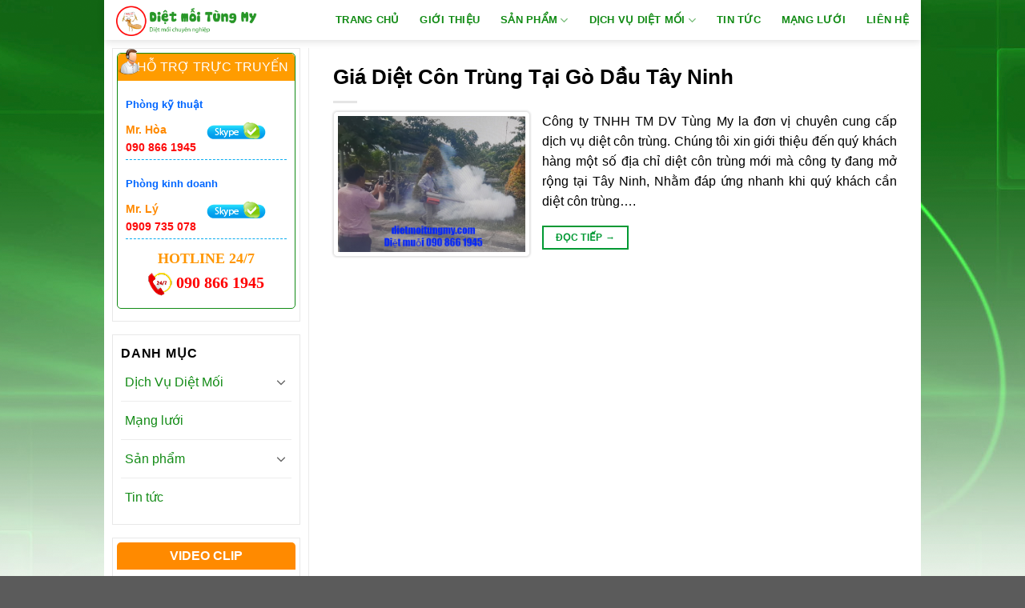

--- FILE ---
content_type: text/html; charset=UTF-8
request_url: https://dietmoitungmy.net/tag/dich-vu-diet-con-trung-tai-go-dau/
body_size: 15208
content:
<!DOCTYPE html>
<html lang="vi" class="loading-site no-js">
<head>
	<meta charset="UTF-8" />
	<link rel="profile" href="http://gmpg.org/xfn/11" />
	<link rel="pingback" href="https://dietmoitungmy.net/xmlrpc.php" />

	<script>(function(html){html.className = html.className.replace(/\bno-js\b/,'js')})(document.documentElement);</script>
<meta name='robots' content='index, follow, max-image-preview:large, max-snippet:-1, max-video-preview:-1' />
<meta name="viewport" content="width=device-width, initial-scale=1" />
	<!-- This site is optimized with the Yoast SEO plugin v21.5 - https://yoast.com/wordpress/plugins/seo/ -->
	<title>dich vu diet con trung tai go dau - Diệt Mối Tùng My</title>
	<link rel="canonical" href="https://dietmoitungmy.net/tag/dich-vu-diet-con-trung-tai-go-dau/" />
	<meta property="og:locale" content="vi_VN" />
	<meta property="og:type" content="article" />
	<meta property="og:title" content="dich vu diet con trung tai go dau - Diệt Mối Tùng My" />
	<meta property="og:url" content="https://dietmoitungmy.net/tag/dich-vu-diet-con-trung-tai-go-dau/" />
	<meta property="og:site_name" content="Diệt Mối Tùng My" />
	<meta name="twitter:card" content="summary_large_image" />
	<script type="application/ld+json" class="yoast-schema-graph">{"@context":"https://schema.org","@graph":[{"@type":"CollectionPage","@id":"https://dietmoitungmy.net/tag/dich-vu-diet-con-trung-tai-go-dau/","url":"https://dietmoitungmy.net/tag/dich-vu-diet-con-trung-tai-go-dau/","name":"dich vu diet con trung tai go dau - Diệt Mối Tùng My","isPartOf":{"@id":"https://dietmoitungmy.net/#website"},"primaryImageOfPage":{"@id":"https://dietmoitungmy.net/tag/dich-vu-diet-con-trung-tai-go-dau/#primaryimage"},"image":{"@id":"https://dietmoitungmy.net/tag/dich-vu-diet-con-trung-tai-go-dau/#primaryimage"},"thumbnailUrl":"https://dietmoitungmy.net/wp-content/uploads/2017/11/M-uoi.jpg","breadcrumb":{"@id":"https://dietmoitungmy.net/tag/dich-vu-diet-con-trung-tai-go-dau/#breadcrumb"},"inLanguage":"vi"},{"@type":"ImageObject","inLanguage":"vi","@id":"https://dietmoitungmy.net/tag/dich-vu-diet-con-trung-tai-go-dau/#primaryimage","url":"https://dietmoitungmy.net/wp-content/uploads/2017/11/M-uoi.jpg","contentUrl":"https://dietmoitungmy.net/wp-content/uploads/2017/11/M-uoi.jpg","width":550,"height":400,"caption":"diệt côn trùng"},{"@type":"BreadcrumbList","@id":"https://dietmoitungmy.net/tag/dich-vu-diet-con-trung-tai-go-dau/#breadcrumb","itemListElement":[{"@type":"ListItem","position":1,"name":"Home","item":"https://dietmoitungmy.net/"},{"@type":"ListItem","position":2,"name":"dich vu diet con trung tai go dau"}]},{"@type":"WebSite","@id":"https://dietmoitungmy.net/#website","url":"https://dietmoitungmy.net/","name":"Diệt Mối Tùng My","description":"Diệt Mới Chuyên Nghiệp","potentialAction":[{"@type":"SearchAction","target":{"@type":"EntryPoint","urlTemplate":"https://dietmoitungmy.net/?s={search_term_string}"},"query-input":"required name=search_term_string"}],"inLanguage":"vi"}]}</script>
	<!-- / Yoast SEO plugin. -->


<link rel='prefetch' href='https://dietmoitungmy.net/wp-content/themes/flatsome/assets/js/flatsome.js?ver=039f9485eef603e7c53a' />
<link rel='prefetch' href='https://dietmoitungmy.net/wp-content/themes/flatsome/assets/js/chunk.slider.js?ver=3.18.1' />
<link rel='prefetch' href='https://dietmoitungmy.net/wp-content/themes/flatsome/assets/js/chunk.popups.js?ver=3.18.1' />
<link rel='prefetch' href='https://dietmoitungmy.net/wp-content/themes/flatsome/assets/js/chunk.tooltips.js?ver=3.18.1' />
<link rel="alternate" type="application/rss+xml" title="Dòng thông tin Diệt Mối Tùng My &raquo;" href="https://dietmoitungmy.net/feed/" />
<link rel="alternate" type="application/rss+xml" title="Dòng phản hồi Diệt Mối Tùng My &raquo;" href="https://dietmoitungmy.net/comments/feed/" />
<link rel="alternate" type="application/rss+xml" title="Dòng thông tin cho Thẻ Diệt Mối Tùng My &raquo; dich vu diet con trung tai go dau" href="https://dietmoitungmy.net/tag/dich-vu-diet-con-trung-tai-go-dau/feed/" />
<script type="text/javascript">
/* <![CDATA[ */
window._wpemojiSettings = {"baseUrl":"https:\/\/s.w.org\/images\/core\/emoji\/14.0.0\/72x72\/","ext":".png","svgUrl":"https:\/\/s.w.org\/images\/core\/emoji\/14.0.0\/svg\/","svgExt":".svg","source":{"concatemoji":"https:\/\/dietmoitungmy.net\/wp-includes\/js\/wp-emoji-release.min.js?ver=6.4.1"}};
/*! This file is auto-generated */
!function(i,n){var o,s,e;function c(e){try{var t={supportTests:e,timestamp:(new Date).valueOf()};sessionStorage.setItem(o,JSON.stringify(t))}catch(e){}}function p(e,t,n){e.clearRect(0,0,e.canvas.width,e.canvas.height),e.fillText(t,0,0);var t=new Uint32Array(e.getImageData(0,0,e.canvas.width,e.canvas.height).data),r=(e.clearRect(0,0,e.canvas.width,e.canvas.height),e.fillText(n,0,0),new Uint32Array(e.getImageData(0,0,e.canvas.width,e.canvas.height).data));return t.every(function(e,t){return e===r[t]})}function u(e,t,n){switch(t){case"flag":return n(e,"\ud83c\udff3\ufe0f\u200d\u26a7\ufe0f","\ud83c\udff3\ufe0f\u200b\u26a7\ufe0f")?!1:!n(e,"\ud83c\uddfa\ud83c\uddf3","\ud83c\uddfa\u200b\ud83c\uddf3")&&!n(e,"\ud83c\udff4\udb40\udc67\udb40\udc62\udb40\udc65\udb40\udc6e\udb40\udc67\udb40\udc7f","\ud83c\udff4\u200b\udb40\udc67\u200b\udb40\udc62\u200b\udb40\udc65\u200b\udb40\udc6e\u200b\udb40\udc67\u200b\udb40\udc7f");case"emoji":return!n(e,"\ud83e\udef1\ud83c\udffb\u200d\ud83e\udef2\ud83c\udfff","\ud83e\udef1\ud83c\udffb\u200b\ud83e\udef2\ud83c\udfff")}return!1}function f(e,t,n){var r="undefined"!=typeof WorkerGlobalScope&&self instanceof WorkerGlobalScope?new OffscreenCanvas(300,150):i.createElement("canvas"),a=r.getContext("2d",{willReadFrequently:!0}),o=(a.textBaseline="top",a.font="600 32px Arial",{});return e.forEach(function(e){o[e]=t(a,e,n)}),o}function t(e){var t=i.createElement("script");t.src=e,t.defer=!0,i.head.appendChild(t)}"undefined"!=typeof Promise&&(o="wpEmojiSettingsSupports",s=["flag","emoji"],n.supports={everything:!0,everythingExceptFlag:!0},e=new Promise(function(e){i.addEventListener("DOMContentLoaded",e,{once:!0})}),new Promise(function(t){var n=function(){try{var e=JSON.parse(sessionStorage.getItem(o));if("object"==typeof e&&"number"==typeof e.timestamp&&(new Date).valueOf()<e.timestamp+604800&&"object"==typeof e.supportTests)return e.supportTests}catch(e){}return null}();if(!n){if("undefined"!=typeof Worker&&"undefined"!=typeof OffscreenCanvas&&"undefined"!=typeof URL&&URL.createObjectURL&&"undefined"!=typeof Blob)try{var e="postMessage("+f.toString()+"("+[JSON.stringify(s),u.toString(),p.toString()].join(",")+"));",r=new Blob([e],{type:"text/javascript"}),a=new Worker(URL.createObjectURL(r),{name:"wpTestEmojiSupports"});return void(a.onmessage=function(e){c(n=e.data),a.terminate(),t(n)})}catch(e){}c(n=f(s,u,p))}t(n)}).then(function(e){for(var t in e)n.supports[t]=e[t],n.supports.everything=n.supports.everything&&n.supports[t],"flag"!==t&&(n.supports.everythingExceptFlag=n.supports.everythingExceptFlag&&n.supports[t]);n.supports.everythingExceptFlag=n.supports.everythingExceptFlag&&!n.supports.flag,n.DOMReady=!1,n.readyCallback=function(){n.DOMReady=!0}}).then(function(){return e}).then(function(){var e;n.supports.everything||(n.readyCallback(),(e=n.source||{}).concatemoji?t(e.concatemoji):e.wpemoji&&e.twemoji&&(t(e.twemoji),t(e.wpemoji)))}))}((window,document),window._wpemojiSettings);
/* ]]> */
</script>
<style id='wp-emoji-styles-inline-css' type='text/css'>

	img.wp-smiley, img.emoji {
		display: inline !important;
		border: none !important;
		box-shadow: none !important;
		height: 1em !important;
		width: 1em !important;
		margin: 0 0.07em !important;
		vertical-align: -0.1em !important;
		background: none !important;
		padding: 0 !important;
	}
</style>
<style id='wp-block-library-inline-css' type='text/css'>
:root{--wp-admin-theme-color:#007cba;--wp-admin-theme-color--rgb:0,124,186;--wp-admin-theme-color-darker-10:#006ba1;--wp-admin-theme-color-darker-10--rgb:0,107,161;--wp-admin-theme-color-darker-20:#005a87;--wp-admin-theme-color-darker-20--rgb:0,90,135;--wp-admin-border-width-focus:2px;--wp-block-synced-color:#7a00df;--wp-block-synced-color--rgb:122,0,223}@media (min-resolution:192dpi){:root{--wp-admin-border-width-focus:1.5px}}.wp-element-button{cursor:pointer}:root{--wp--preset--font-size--normal:16px;--wp--preset--font-size--huge:42px}:root .has-very-light-gray-background-color{background-color:#eee}:root .has-very-dark-gray-background-color{background-color:#313131}:root .has-very-light-gray-color{color:#eee}:root .has-very-dark-gray-color{color:#313131}:root .has-vivid-green-cyan-to-vivid-cyan-blue-gradient-background{background:linear-gradient(135deg,#00d084,#0693e3)}:root .has-purple-crush-gradient-background{background:linear-gradient(135deg,#34e2e4,#4721fb 50%,#ab1dfe)}:root .has-hazy-dawn-gradient-background{background:linear-gradient(135deg,#faaca8,#dad0ec)}:root .has-subdued-olive-gradient-background{background:linear-gradient(135deg,#fafae1,#67a671)}:root .has-atomic-cream-gradient-background{background:linear-gradient(135deg,#fdd79a,#004a59)}:root .has-nightshade-gradient-background{background:linear-gradient(135deg,#330968,#31cdcf)}:root .has-midnight-gradient-background{background:linear-gradient(135deg,#020381,#2874fc)}.has-regular-font-size{font-size:1em}.has-larger-font-size{font-size:2.625em}.has-normal-font-size{font-size:var(--wp--preset--font-size--normal)}.has-huge-font-size{font-size:var(--wp--preset--font-size--huge)}.has-text-align-center{text-align:center}.has-text-align-left{text-align:left}.has-text-align-right{text-align:right}#end-resizable-editor-section{display:none}.aligncenter{clear:both}.items-justified-left{justify-content:flex-start}.items-justified-center{justify-content:center}.items-justified-right{justify-content:flex-end}.items-justified-space-between{justify-content:space-between}.screen-reader-text{clip:rect(1px,1px,1px,1px);word-wrap:normal!important;border:0;-webkit-clip-path:inset(50%);clip-path:inset(50%);height:1px;margin:-1px;overflow:hidden;padding:0;position:absolute;width:1px}.screen-reader-text:focus{clip:auto!important;background-color:#ddd;-webkit-clip-path:none;clip-path:none;color:#444;display:block;font-size:1em;height:auto;left:5px;line-height:normal;padding:15px 23px 14px;text-decoration:none;top:5px;width:auto;z-index:100000}html :where(.has-border-color){border-style:solid}html :where([style*=border-top-color]){border-top-style:solid}html :where([style*=border-right-color]){border-right-style:solid}html :where([style*=border-bottom-color]){border-bottom-style:solid}html :where([style*=border-left-color]){border-left-style:solid}html :where([style*=border-width]){border-style:solid}html :where([style*=border-top-width]){border-top-style:solid}html :where([style*=border-right-width]){border-right-style:solid}html :where([style*=border-bottom-width]){border-bottom-style:solid}html :where([style*=border-left-width]){border-left-style:solid}html :where(img[class*=wp-image-]){height:auto;max-width:100%}:where(figure){margin:0 0 1em}html :where(.is-position-sticky){--wp-admin--admin-bar--position-offset:var(--wp-admin--admin-bar--height,0px)}@media screen and (max-width:600px){html :where(.is-position-sticky){--wp-admin--admin-bar--position-offset:0px}}
</style>
<link rel='stylesheet' id='contact-form-7-css' href='https://dietmoitungmy.net/wp-content/plugins/contact-form-7/includes/css/styles.css?ver=5.8.3' type='text/css' media='all' />
<link rel='stylesheet' id='flatsome-main-css' href='https://dietmoitungmy.net/wp-content/themes/flatsome/assets/css/flatsome.css?ver=3.18.1' type='text/css' media='all' />
<style id='flatsome-main-inline-css' type='text/css'>
@font-face {
				font-family: "fl-icons";
				font-display: block;
				src: url(https://dietmoitungmy.net/wp-content/themes/flatsome/assets/css/icons/fl-icons.eot?v=3.18.1);
				src:
					url(https://dietmoitungmy.net/wp-content/themes/flatsome/assets/css/icons/fl-icons.eot#iefix?v=3.18.1) format("embedded-opentype"),
					url(https://dietmoitungmy.net/wp-content/themes/flatsome/assets/css/icons/fl-icons.woff2?v=3.18.1) format("woff2"),
					url(https://dietmoitungmy.net/wp-content/themes/flatsome/assets/css/icons/fl-icons.ttf?v=3.18.1) format("truetype"),
					url(https://dietmoitungmy.net/wp-content/themes/flatsome/assets/css/icons/fl-icons.woff?v=3.18.1) format("woff"),
					url(https://dietmoitungmy.net/wp-content/themes/flatsome/assets/css/icons/fl-icons.svg?v=3.18.1#fl-icons) format("svg");
			}
</style>
<link rel='stylesheet' id='flatsome-style-css' href='https://dietmoitungmy.net/wp-content/themes/flatsome-child/style.css?ver=3.0' type='text/css' media='all' />
<script type="text/javascript" id="wp-statistics-tracker-js-extra">
/* <![CDATA[ */
var WP_Statistics_Tracker_Object = {"hitRequestUrl":"https:\/\/dietmoitungmy.net\/wp-json\/wp-statistics\/v2\/hit?wp_statistics_hit_rest=yes&track_all=0&current_page_type=post_tag&current_page_id=657&search_query&page_uri=L3RhZy9kaWNoLXZ1LWRpZXQtY29uLXRydW5nLXRhaS1nby1kYXUv","keepOnlineRequestUrl":"https:\/\/dietmoitungmy.net\/wp-json\/wp-statistics\/v2\/online?wp_statistics_hit_rest=yes&track_all=0&current_page_type=post_tag&current_page_id=657&search_query&page_uri=L3RhZy9kaWNoLXZ1LWRpZXQtY29uLXRydW5nLXRhaS1nby1kYXUv","option":{"dntEnabled":false,"cacheCompatibility":false}};
/* ]]> */
</script>
<script type="text/javascript" src="https://dietmoitungmy.net/wp-content/plugins/wp-statistics/assets/js/tracker.js?ver=6.4.1" id="wp-statistics-tracker-js"></script>
<script type="text/javascript" src="https://dietmoitungmy.net/wp-includes/js/jquery/jquery.min.js?ver=3.7.1" id="jquery-core-js"></script>
<script type="text/javascript" src="https://dietmoitungmy.net/wp-includes/js/jquery/jquery-migrate.min.js?ver=3.4.1" id="jquery-migrate-js"></script>
<link rel="https://api.w.org/" href="https://dietmoitungmy.net/wp-json/" /><link rel="alternate" type="application/json" href="https://dietmoitungmy.net/wp-json/wp/v2/tags/657" /><link rel="EditURI" type="application/rsd+xml" title="RSD" href="https://dietmoitungmy.net/xmlrpc.php?rsd" />
<meta name="generator" content="WordPress 6.4.1" />
<!-- Analytics by WP Statistics v14.2 - https://wp-statistics.com/ -->
<style>.bg{opacity: 0; transition: opacity 1s; -webkit-transition: opacity 1s;} .bg-loaded{opacity: 1;}</style><link rel="icon" href="https://dietmoitungmy.net/wp-content/uploads/2017/06/cropped-Asset-2@0.3x-32x32.png" sizes="32x32" />
<link rel="icon" href="https://dietmoitungmy.net/wp-content/uploads/2017/06/cropped-Asset-2@0.3x-192x192.png" sizes="192x192" />
<link rel="apple-touch-icon" href="https://dietmoitungmy.net/wp-content/uploads/2017/06/cropped-Asset-2@0.3x-180x180.png" />
<meta name="msapplication-TileImage" content="https://dietmoitungmy.net/wp-content/uploads/2017/06/cropped-Asset-2@0.3x-270x270.png" />
<style id="custom-css" type="text/css">:root {--primary-color: #009933;--fs-color-primary: #009933;--fs-color-secondary: #FF9C00;--fs-color-success: #128B15;--fs-color-alert: #b20000;--fs-experimental-link-color: #128B15;--fs-experimental-link-color-hover: #FF9C00;}.tooltipster-base {--tooltip-color: #fff;--tooltip-bg-color: #000;}.off-canvas-right .mfp-content, .off-canvas-left .mfp-content {--drawer-width: 300px;}html{background-image: url('https://dietmoitungmy.net/wp-content/uploads/2017/06/bg-main.png');}body.framed, body.framed header, body.framed .header-wrapper, body.boxed, body.boxed header, body.boxed .header-wrapper, body.boxed .is-sticky-section{ max-width: 1020px}.header-main{height: 50px}#logo img{max-height: 50px}#logo{width:176px;}#logo img{padding:2px 0;}.header-top{min-height: 30px}.transparent .header-main{height: 265px}.transparent #logo img{max-height: 265px}.has-transparent + .page-title:first-of-type,.has-transparent + #main > .page-title,.has-transparent + #main > div > .page-title,.has-transparent + #main .page-header-wrapper:first-of-type .page-title{padding-top: 265px;}.transparent .header-wrapper{background-color: #81D742!important;}.transparent .top-divider{display: none;}.header.show-on-scroll,.stuck .header-main{height:70px!important}.stuck #logo img{max-height: 70px!important}.header-bg-color {background-color: #FFFFFF}.header-bottom {background-color: #f1f1f1}.header-main .nav > li > a{line-height: 16px }.stuck .header-main .nav > li > a{line-height: 50px }@media (max-width: 549px) {.header-main{height: 70px}#logo img{max-height: 70px}}.nav-dropdown{font-size:100%}body{color: #000000}h1,h2,h3,h4,h5,h6,.heading-font{color: #000000;}body{font-family: -apple-system, BlinkMacSystemFont, "Segoe UI", Roboto, Oxygen-Sans, Ubuntu, Cantarell, "Helvetica Neue", sans-serif;}body {font-weight: 400;font-style: normal;}.nav > li > a {font-family: -apple-system, BlinkMacSystemFont, "Segoe UI", Roboto, Oxygen-Sans, Ubuntu, Cantarell, "Helvetica Neue", sans-serif;}.mobile-sidebar-levels-2 .nav > li > ul > li > a {font-family: -apple-system, BlinkMacSystemFont, "Segoe UI", Roboto, Oxygen-Sans, Ubuntu, Cantarell, "Helvetica Neue", sans-serif;}.nav > li > a,.mobile-sidebar-levels-2 .nav > li > ul > li > a {font-weight: 700;font-style: normal;}h1,h2,h3,h4,h5,h6,.heading-font, .off-canvas-center .nav-sidebar.nav-vertical > li > a{font-family: -apple-system, BlinkMacSystemFont, "Segoe UI", Roboto, Oxygen-Sans, Ubuntu, Cantarell, "Helvetica Neue", sans-serif;}h1,h2,h3,h4,h5,h6,.heading-font,.banner h1,.banner h2 {font-weight: 700;font-style: normal;}.alt-font{font-family: -apple-system, BlinkMacSystemFont, "Segoe UI", Roboto, Oxygen-Sans, Ubuntu, Cantarell, "Helvetica Neue", sans-serif;}.alt-font {font-weight: 400!important;font-style: normal!important;}.header:not(.transparent) .header-nav-main.nav > li > a {color: #128B15;}.header:not(.transparent) .header-nav-main.nav > li > a:hover,.header:not(.transparent) .header-nav-main.nav > li.active > a,.header:not(.transparent) .header-nav-main.nav > li.current > a,.header:not(.transparent) .header-nav-main.nav > li > a.active,.header:not(.transparent) .header-nav-main.nav > li > a.current{color: #FF8A00;}.header-nav-main.nav-line-bottom > li > a:before,.header-nav-main.nav-line-grow > li > a:before,.header-nav-main.nav-line > li > a:before,.header-nav-main.nav-box > li > a:hover,.header-nav-main.nav-box > li.active > a,.header-nav-main.nav-pills > li > a:hover,.header-nav-main.nav-pills > li.active > a{color:#FFF!important;background-color: #FF8A00;}.header-main .social-icons,.header-main .cart-icon strong,.header-main .menu-title,.header-main .header-button > .button.is-outline,.header-main .nav > li > a > i:not(.icon-angle-down){color: #128B15!important;}.header-main .header-button > .button.is-outline,.header-main .cart-icon strong:after,.header-main .cart-icon strong{border-color: #128B15!important;}.header-main .header-button > .button:not(.is-outline){background-color: #128B15!important;}.header-main .current-dropdown .cart-icon strong,.header-main .header-button > .button:hover,.header-main .header-button > .button:hover i,.header-main .header-button > .button:hover span{color:#FFF!important;}.header-main .menu-title:hover,.header-main .social-icons a:hover,.header-main .header-button > .button.is-outline:hover,.header-main .nav > li > a:hover > i:not(.icon-angle-down){color: #FF8A00!important;}.header-main .current-dropdown .cart-icon strong,.header-main .header-button > .button:hover{background-color: #FF8A00!important;}.header-main .current-dropdown .cart-icon strong:after,.header-main .current-dropdown .cart-icon strong,.header-main .header-button > .button:hover{border-color: #FF8A00!important;}.footer-1{background-color: #128B15}.nav-vertical-fly-out > li + li {border-top-width: 1px; border-top-style: solid;}.label-new.menu-item > a:after{content:"Mới ";}.label-hot.menu-item > a:after{content:"Nóng";}.label-sale.menu-item > a:after{content:"Khuyến mại";}.label-popular.menu-item > a:after{content:"Phổ biến";}</style>		<style type="text/css" id="wp-custom-css">
			p.from_the_blog_excerpt {
    overflow: hidden;
    text-overflow: ellipsis;
    display: -webkit-box;
    -webkit-box-orient: vertical;
    -webkit-line-clamp: 3;
    padding: 0;
}		</style>
		<style id="kirki-inline-styles"></style></head>

<body class="archive tag tag-dich-vu-diet-con-trung-tai-go-dau tag-657 boxed header-shadow lightbox nav-dropdown-has-arrow nav-dropdown-has-shadow nav-dropdown-has-border">


<a class="skip-link screen-reader-text" href="#main">Skip to content</a>

<div id="wrapper">

	
	<header id="header" class="header ">
		<div class="header-wrapper">
			<div id="masthead" class="header-main hide-for-sticky nav-dark">
      <div class="header-inner flex-row container logo-left medium-logo-left" role="navigation">

          <!-- Logo -->
          <div id="logo" class="flex-col logo">
            
<!-- Header logo -->
<a href="https://dietmoitungmy.net/" title="Diệt Mối Tùng My - Diệt Mới Chuyên Nghiệp" rel="home">
		<img width="1020" height="233" src="https://dietmoitungmy.net/wp-content/uploads/2017/06/Asset-2@0.3x-1024x234.png" class="header_logo header-logo" alt="Diệt Mối Tùng My"/><img  width="1020" height="233" src="https://dietmoitungmy.net/wp-content/uploads/2017/06/Asset-2@0.3x-1024x234.png" class="header-logo-dark" alt="Diệt Mối Tùng My"/></a>
          </div>

          <!-- Mobile Left Elements -->
          <div class="flex-col show-for-medium flex-left">
            <ul class="mobile-nav nav nav-left ">
                          </ul>
          </div>

          <!-- Left Elements -->
          <div class="flex-col hide-for-medium flex-left
            flex-grow">
            <ul class="header-nav header-nav-main nav nav-left  nav-divided nav-spacing-xlarge nav-uppercase" >
                          </ul>
          </div>

          <!-- Right Elements -->
          <div class="flex-col hide-for-medium flex-right">
            <ul class="header-nav header-nav-main nav nav-right  nav-divided nav-spacing-xlarge nav-uppercase">
              <li id="menu-item-45" class="menu-item menu-item-type-post_type menu-item-object-page menu-item-home menu-item-45 menu-item-design-default"><a href="https://dietmoitungmy.net/" class="nav-top-link">Trang chủ</a></li>
<li id="menu-item-44" class="menu-item menu-item-type-post_type menu-item-object-page menu-item-44 menu-item-design-default"><a href="https://dietmoitungmy.net/gioi-thieu/" class="nav-top-link">Giới thiệu</a></li>
<li id="menu-item-52" class="menu-item menu-item-type-taxonomy menu-item-object-category menu-item-has-children menu-item-52 menu-item-design-default has-dropdown"><a href="https://dietmoitungmy.net/san-pham/" class="nav-top-link" aria-expanded="false" aria-haspopup="menu">Sản phẩm<i class="icon-angle-down" ></i></a>
<ul class="sub-menu nav-dropdown nav-dropdown-default">
	<li id="menu-item-55" class="menu-item menu-item-type-taxonomy menu-item-object-category menu-item-55"><a href="https://dietmoitungmy.net/san-pham/thuoc-diet-moi/">Thuốc diệt mối</a></li>
	<li id="menu-item-53" class="menu-item menu-item-type-taxonomy menu-item-object-category menu-item-53"><a href="https://dietmoitungmy.net/san-pham/hop-nhu-moi/">Hộp nhử mối</a></li>
	<li id="menu-item-56" class="menu-item menu-item-type-taxonomy menu-item-object-category menu-item-56"><a href="https://dietmoitungmy.net/san-pham/thuoc-diet-muoi/">Thuốc diệt muỗi</a></li>
	<li id="menu-item-54" class="menu-item menu-item-type-taxonomy menu-item-object-category menu-item-54"><a href="https://dietmoitungmy.net/san-pham/thuoc-diet-con-trung/">Thuốc diệt côn trùng</a></li>
</ul>
</li>
<li id="menu-item-46" class="menu-item menu-item-type-taxonomy menu-item-object-category menu-item-has-children menu-item-46 menu-item-design-default has-dropdown"><a href="https://dietmoitungmy.net/dich-vu/" class="nav-top-link" aria-expanded="false" aria-haspopup="menu">Dịch Vụ Diệt Mối<i class="icon-angle-down" ></i></a>
<ul class="sub-menu nav-dropdown nav-dropdown-default">
	<li id="menu-item-48" class="menu-item menu-item-type-taxonomy menu-item-object-category menu-item-48"><a href="https://dietmoitungmy.net/dich-vu/diet-moi/">Diệt mối</a></li>
	<li id="menu-item-49" class="menu-item menu-item-type-taxonomy menu-item-object-category menu-item-49"><a href="https://dietmoitungmy.net/dich-vu/diet-muoi/">Diệt muỗi</a></li>
	<li id="menu-item-50" class="menu-item menu-item-type-taxonomy menu-item-object-category menu-item-50"><a href="https://dietmoitungmy.net/dich-vu/phong-chong-moi/">Phòng chống mối</a></li>
	<li id="menu-item-47" class="menu-item menu-item-type-taxonomy menu-item-object-category menu-item-47"><a href="https://dietmoitungmy.net/dich-vu/diet-con-trung/">Diệt côn trùng</a></li>
</ul>
</li>
<li id="menu-item-57" class="menu-item menu-item-type-taxonomy menu-item-object-category menu-item-57 menu-item-design-default"><a href="https://dietmoitungmy.net/tin-tuc/" class="nav-top-link">Tin tức</a></li>
<li id="menu-item-51" class="menu-item menu-item-type-taxonomy menu-item-object-category menu-item-51 menu-item-design-default"><a href="https://dietmoitungmy.net/mang-luoi/" class="nav-top-link">Mạng lưới</a></li>
<li id="menu-item-43" class="menu-item menu-item-type-post_type menu-item-object-page menu-item-43 menu-item-design-default"><a href="https://dietmoitungmy.net/lien-he/" class="nav-top-link">Liên hệ</a></li>
            </ul>
          </div>

          <!-- Mobile Right Elements -->
          <div class="flex-col show-for-medium flex-right">
            <ul class="mobile-nav nav nav-right ">
              <li class="nav-icon has-icon">
  		<a href="#" data-open="#main-menu" data-pos="left" data-bg="main-menu-overlay" data-color="dark" class="is-small" aria-label="Menu" aria-controls="main-menu" aria-expanded="false">

		  <i class="icon-menu" ></i>
		  		</a>
	</li>
            </ul>
          </div>

      </div>

            <div class="container"><div class="top-divider full-width"></div></div>
      </div>

<div class="header-bg-container fill"><div class="header-bg-image fill"></div><div class="header-bg-color fill"></div></div>		</div>
	</header>

	
	<main id="main" class="">

<div id="content" class="blog-wrapper blog-archive page-wrapper">
		
<div class="row row-large row-divided ">

	<div class="post-sidebar large-3 col">
				<div id="secondary" class="widget-area " role="complementary">
		<aside id="text-3" class="widget widget_text">			<div class="textwidget">          <div class="suport m-bt-10 wow fadeInUp">
                    <div class="head-suport">
                        <div class="icon-suport">
                            <img src="/wp-content/themes/flatsome-child/icon/icon-suport.png" title="" alt="">
                        </div>
                            Hỗ trợ trực truyến
                    </div>
                    <div>
                        

        <div class="support_item">
            <p style="font-size: 13px; color: #0066ff; font-weight:600;"><i class="fa fa-caret-right"></i> Phòng kỹ thuật</p>
            <div style="float: left; width: 50%;">
                <p class="sup-tit">Mr. Hòa</p>
                <p class="sup-phone">090 866 1945 </p>
            </div>
            <div style="margin-bottom:15px;">
                <p>
                    <a href="skype:dietmoitungmy@gmail.com?chat"><img border="0" class="tipRight" src="/wp-content/themes/flatsome-child/icon/skyper.png" alt=""></a>
                </p>
            </div>
        </div>
        <div class="support_item">
            <p style="font-size: 13px; color: #0066ff; font-weight:600;"><i class="fa fa-caret-right"></i> Phòng kinh doanh</p>
            <div style="float: left; width: 50%;">
                <p class="sup-tit">Mr. Lý</p>
                <p class="sup-phone">0909 735 078</p>
            </div>
            <div style="margin-bottom:15px;">
                <p>
                    <a href="skype:dietmoitungmy@gmail.com?chat"><img border="0" class="tipRight" src="/wp-content/themes/flatsome-child/icon/skyper.png" alt=""></a>
                </p>
            </div>
        </div>
        <div class="sup-hotloine">
            <div class="sup-24-7">Hotline 24/7</div>
            <span><img src="/wp-content/themes/flatsome-child/icon/24-7.png"></span><span class="num-hotline">090 866 1945 </span>
        </div>

                    </div>
                </div>
<style>
.suport {
    border: 1px solid #128b15;
    border-radius: 5px;
}
.head-suport {
    text-transform: uppercase;
    color: #fff;
    font-weight: 500;
    height: 34px;
    line-height: 34px;
    position: relative;
    text-align: center;
    background: #ff9c00;
    border-top-left-radius: 5px;
    border-top-right-radius: 5px;
}
.icon-suport {
    position: absolute;
    top: -8px;
    left: 0px;
}
.support_item {
    margin: 10px;
    padding: 10px 0;
    border-bottom: 1px dashed #0bacf0;
}
.sup-hotloine {
    text-align: center;
    margin-bottom: 15px;
}
.sup-tit {
    margin: 0;
    font-size: 13px;
    color: #ff8a00;
    font-weight: bold;
}
.sup-phone {
    font-weight: bold;
    color: #fd0c0c;
    margin: 0;
}
.m-bt-10 {
    margin-bottom: 10px;
}
.support_item p {
    font-size: 14px;
}
.sup-24-7 {
    text-transform: uppercase;
    color: #ff9600;
    font-weight: 600;
    font-family: -moz-fixed;
    font-size: 18px;
}
.num-hotline {
    color: #ff0000;
    text-transform: uppercase;
    font-weight: 700;
    font-size: 20px;
    font-family: icon;
    margin-left: 5px;
}
</style>        </div>
		</aside><aside id="categories-2" class="widget widget_categories"><span class="widget-title "><span>DANH MỤC</span></span><div class="is-divider small"></div>
			<ul>
					<li class="cat-item cat-item-3"><a href="https://dietmoitungmy.net/dich-vu/">Dịch Vụ Diệt Mối</a>
<ul class='children'>
	<li class="cat-item cat-item-12"><a href="https://dietmoitungmy.net/dich-vu/diet-con-trung/">Diệt côn trùng</a>
</li>
	<li class="cat-item cat-item-9"><a href="https://dietmoitungmy.net/dich-vu/diet-moi/">Diệt mối</a>
</li>
	<li class="cat-item cat-item-10"><a href="https://dietmoitungmy.net/dich-vu/diet-muoi/">Diệt muỗi</a>
</li>
	<li class="cat-item cat-item-11"><a href="https://dietmoitungmy.net/dich-vu/phong-chong-moi/">Phòng chống mối</a>
</li>
</ul>
</li>
	<li class="cat-item cat-item-4"><a href="https://dietmoitungmy.net/mang-luoi/">Mạng lưới</a>
</li>
	<li class="cat-item cat-item-2"><a href="https://dietmoitungmy.net/san-pham/">Sản phẩm</a>
<ul class='children'>
	<li class="cat-item cat-item-6"><a href="https://dietmoitungmy.net/san-pham/hop-nhu-moi/">Hộp nhử mối</a>
</li>
	<li class="cat-item cat-item-8"><a href="https://dietmoitungmy.net/san-pham/thuoc-diet-con-trung/">Thuốc diệt côn trùng</a>
</li>
	<li class="cat-item cat-item-5"><a href="https://dietmoitungmy.net/san-pham/thuoc-diet-moi/">Thuốc diệt mối</a>
</li>
	<li class="cat-item cat-item-7"><a href="https://dietmoitungmy.net/san-pham/thuoc-diet-muoi/">Thuốc diệt muỗi</a>
</li>
</ul>
</li>
	<li class="cat-item cat-item-1"><a href="https://dietmoitungmy.net/tin-tuc/">Tin tức</a>
</li>
			</ul>

			</aside><aside id="text-4" class="widget widget_text">			<div class="textwidget"><div class="head-prod-hot">Video Clip</div>
<p><iframe width="100%" height="auto" src="https://www.youtube.com/embed/RnjGjA-1i6Q?rel=0&#038;controls=0&#038;showinfo=0" frameborder="0" allowfullscreen></iframe></p>
<style>
.head-prod-hot {
    text-align: center;
    text-transform: uppercase;
    font-weight: 600;
    color: #fff;
    background: #ff8a00;
    height: 34px;
    line-height: 34px;
    border-top-left-radius: 5px;
    border-top-right-radius: 5px;
}
</style>
</div>
		</aside><aside id="rpwe_widget-3" class="widget rpwe_widget recent-posts-extended"><span class="widget-title "><span>SẢN PHẨM BÁN CHẠY</span></span><div class="is-divider small"></div><div  class="rpwe-block"><ul class="rpwe-ul"><li class="rpwe-li rpwe-clearfix"><a class="rpwe-img" href="https://dietmoitungmy.net/bn-thuoc-diet-moi-tai-nam-dinh/" target="_self"><img class="rpwe-alignleft rpwe-thumb" src="https://dietmoitungmy.net/wp-content/uploads/2017/06/4c9c2c5599-45x45.jpeg" alt="Bán Thuốc Diệt Mối Tại Nam Định" height="45" width="45" loading="lazy" decoding="async"></a><h3 class="rpwe-title"><a href="https://dietmoitungmy.net/bn-thuoc-diet-moi-tai-nam-dinh/" target="_self">Bán Thuốc Diệt Mối Tại Nam Định</a></h3></li><li class="rpwe-li rpwe-clearfix"><a class="rpwe-img" href="https://dietmoitungmy.net/bn-thuoc-diet-moi-tai-thu-duc/" target="_self"><img class="rpwe-alignleft rpwe-thumb" src="https://dietmoitungmy.net/wp-content/uploads/2017/06/4c9c2c5599-45x45.jpeg" alt="Bán Thuốc Diệt Mối Tại Thủ Đức" height="45" width="45" loading="lazy" decoding="async"></a><h3 class="rpwe-title"><a href="https://dietmoitungmy.net/bn-thuoc-diet-moi-tai-thu-duc/" target="_self">Bán Thuốc Diệt Mối Tại Thủ Đức</a></h3></li><li class="rpwe-li rpwe-clearfix"><a class="rpwe-img" href="https://dietmoitungmy.net/cong-ty-ban-thuoc-diet-moi-tai-quan-cam-le/" target="_self"><img class="rpwe-alignleft rpwe-thumb" src="https://dietmoitungmy.net/wp-content/uploads/2017/11/Thuoc-PMC90-45x45.jpg" alt="Công Ty Bán Thuốc Diệt Mối Tại Quận Cẩm Lệ" height="45" width="45" loading="lazy" decoding="async"></a><h3 class="rpwe-title"><a href="https://dietmoitungmy.net/cong-ty-ban-thuoc-diet-moi-tai-quan-cam-le/" target="_self">Công Ty Bán Thuốc Diệt Mối Tại Quận Cẩm Lệ</a></h3></li><li class="rpwe-li rpwe-clearfix"><a class="rpwe-img" href="https://dietmoitungmy.net/bang-gi-thuoc-phng-chong-moi/" target="_self"><img class="rpwe-alignleft rpwe-thumb" src="https://dietmoitungmy.net/wp-content/uploads/2017/06/mythic-240-45x45.jpg" alt="Bảng Giá Thuốc Phòng Chống Mối Xây Dựng" height="45" width="45" loading="lazy" decoding="async"></a><h3 class="rpwe-title"><a href="https://dietmoitungmy.net/bang-gi-thuoc-phng-chong-moi/" target="_self">Bảng Giá Thuốc Phòng Chống Mối Xây Dựng</a></h3></li><li class="rpwe-li rpwe-clearfix"><a class="rpwe-img" href="https://dietmoitungmy.net/ban-thuoc-diet-moi-tai-tphcm/" target="_self"><img class="rpwe-alignleft rpwe-thumb" src="https://dietmoitungmy.net/wp-content/uploads/2022/08/moi-m3-45x45.jpg" alt="Bán Thuốc Diệt Mối Tại TPHCM" height="45" width="45" loading="lazy" decoding="async"></a><h3 class="rpwe-title"><a href="https://dietmoitungmy.net/ban-thuoc-diet-moi-tai-tphcm/" target="_self">Bán Thuốc Diệt Mối Tại TPHCM</a></h3></li></ul></div><!-- Generated by http://wordpress.org/plugins/recent-posts-widget-extended/ --></aside><aside id="text-5" class="widget widget_text">			<div class="textwidget">                              <div class="prod-hot m-bt-10 wow fadeInUp">
                    <div class="head-prod-hot">Facebook</div>
                    <div class="facebook">
                        <script type="text/javascript">
                            (function (d, s, id) {
                                var js, fjs = d.getElementsByTagName(s)[0];
                                if (d.getElementById(id)) return;
                                js = d.createElement(s); js.id = id;
                                js.src = "//connect.facebook.net/vi_VN/all.js#xfbml=1";
                                fjs.parentNode.insertBefore(js, fjs);
                            }(document, 'script', 'facebook-jssdk'));</script>
                        <div class="fb-like-box fb_iframe_widget" data-href="Diệt-mối-tại-Long-An-090-866-1945-400583526733625/" data-width="210" data-height="180" data-show-faces="true" data-stream="false" data-show-border="false" data-header="false" fb-xfbml-state="rendered" fb-iframe-plugin-query="app_id=&amp;container_width=228&amp;header=false&amp;height=180&amp;href=Di%E1%BB%87t-m%E1%BB%91i-t%E1%BA%A1i-Long-An-090-866-1945-400583526733625%2F&amp;locale=vi_VN&amp;sdk=joey&amp;show_border=false&amp;show_faces=true&amp;stream=false&amp;width=220"><span style="vertical-align: bottom; width: 220px; height: 154px;"><iframe name="f3ac1d6aa011a9" width="220px" height="180px" frameborder="0" allowtransparency="true" allowfullscreen="true" scrolling="no" title="fb:like_box Facebook Social Plugin" src="https://www.facebook.com/plugins/like_box.php?app_id=&amp;channel=http%3A%2F%2Fstaticxx.facebook.com%2Fconnect%2Fxd_arbiter%2Fr%2F0F7S7QWJ0Ac.js%3Fversion%3D42%23cb%3Df308f9ecd59a1e8%26domain%3Ddietmoitungmy.net%26origin%3Dhttp%253A%252F%252Fdietmoitungmy.net%252Ff3abb9010987398%26relation%3Dparent.parent&amp;container_width=228&amp;header=false&amp;height=180&amp;href=Di%E1%BB%87t-m%E1%BB%91i-t%E1%BA%A1i-Long-An-090-866-1945-400583526733625%2F&amp;locale=vi_VN&amp;sdk=joey&amp;show_border=false&amp;show_faces=true&amp;stream=false&amp;width=220" style="border: none; visibility: visible; width:100%; height: 154px;" class=""></iframe></span></div>
                    </div>
                </div>
<style>
.prod-hot {
    border: 1px solid #128b15;
    border-radius: 5px;
}
.head-prod-hot {
    text-align: center;
    text-transform: uppercase;
    font-weight: 600;
    color: #fff;
    background: #ff8a00;
    height: 34px;
    line-height: 34px;
    border-top-left-radius: 5px;
    border-top-right-radius: 5px;
}
.fb_iframe_widget {
    display: inline-block;
    position: relative;
}
</style>                        </div>
		</aside><aside id="rpwe_widget-2" class="widget rpwe_widget recent-posts-extended"><span class="widget-title "><span>TIN TỨC SỰ KIỆN</span></span><div class="is-divider small"></div><div  class="rpwe-block"><ul class="rpwe-ul"><li class="rpwe-li rpwe-clearfix"><a class="rpwe-img" href="https://dietmoitungmy.net/diet-to-ong-gia-re-tai-ba-ria-vung-tau/" target="_self"><img class="rpwe-alignleft rpwe-thumb" src="https://dietmoitungmy.net/wp-content/uploads/2025/09/ong-2222-45x45.jpg" alt="Diệt Tổ Ong Giá Rẻ Tại Bà Rịa Vũng Tàu" height="45" width="45" loading="lazy" decoding="async"></a><h3 class="rpwe-title"><a href="https://dietmoitungmy.net/diet-to-ong-gia-re-tai-ba-ria-vung-tau/" target="_self">Diệt Tổ Ong Giá Rẻ Tại Bà Rịa Vũng Tàu</a></h3></li><li class="rpwe-li rpwe-clearfix"><a class="rpwe-img" href="https://dietmoitungmy.net/dich-vu-bat-ong-tai-nha-o-binh-duong/" target="_self"><img class="rpwe-alignleft rpwe-thumb" src="https://dietmoitungmy.net/wp-content/uploads/2024/10/ONG-TM-C-45x45.jpg" alt="Dịch Vụ Bắt Ong Tại Nhà Ở Bình Dương" height="45" width="45" loading="lazy" decoding="async"></a><h3 class="rpwe-title"><a href="https://dietmoitungmy.net/dich-vu-bat-ong-tai-nha-o-binh-duong/" target="_self">Dịch Vụ Bắt Ong Tại Nhà Ở Bình Dương</a></h3></li><li class="rpwe-li rpwe-clearfix"><a class="rpwe-img" href="https://dietmoitungmy.net/dich-vu-diet-moi-tai-nha-tp-tan-uyen/" target="_self"><img class="rpwe-alignleft rpwe-thumb" src="https://dietmoitungmy.net/wp-content/uploads/2024/06/DM-tm2-45x45.jpg" alt="Dịch Vụ Diệt Mối Tại Nhà Tp Tân Uyên" height="45" width="45" loading="lazy" decoding="async"></a><h3 class="rpwe-title"><a href="https://dietmoitungmy.net/dich-vu-diet-moi-tai-nha-tp-tan-uyen/" target="_self">Dịch Vụ Diệt Mối Tại Nhà Tp Tân Uyên</a></h3></li><li class="rpwe-li rpwe-clearfix"><a class="rpwe-img" href="https://dietmoitungmy.net/diet-to-ong-tai-nha-o-tp-soc-trang/" target="_self"><img class="rpwe-alignleft rpwe-thumb" src="https://dietmoitungmy.net/wp-content/uploads/2025/08/Ong-q4-45x45.jpg" alt="Diệt Tổ Ong Tại Nhà Ở Tp Sóc Trăng" height="45" width="45" loading="lazy" decoding="async"></a><h3 class="rpwe-title"><a href="https://dietmoitungmy.net/diet-to-ong-tai-nha-o-tp-soc-trang/" target="_self">Diệt Tổ Ong Tại Nhà Ở Tp Sóc Trăng</a></h3></li><li class="rpwe-li rpwe-clearfix"><a class="rpwe-img" href="https://dietmoitungmy.net/bang-gia-diet-con-trung-dich-vu/" target="_self"><img class="rpwe-alignleft rpwe-thumb" src="https://dietmoitungmy.net/wp-content/uploads/2020/02/a4-45x45.jpg" alt="Bảng Giá Diệt Côn Trùng Dịch Vụ" height="45" width="45" loading="lazy" decoding="async"></a><h3 class="rpwe-title"><a href="https://dietmoitungmy.net/bang-gia-diet-con-trung-dich-vu/" target="_self">Bảng Giá Diệt Côn Trùng Dịch Vụ</a></h3></li></ul></div><!-- Generated by http://wordpress.org/plugins/recent-posts-widget-extended/ --></aside></div>
			</div>

	<div class="large-9 col medium-col-first">
		<div id="post-list">


<article id="post-2142" class="post-2142 post type-post status-publish format-standard has-post-thumbnail hentry category-diet-con-trung tag-dich-vu-diet-con-trung-tai-go-dau tag-diet-con-trung tag-diet-con-trung-tai-go-dau-tay-ninh tag-go-dau">
	<div class="article-inner ">

		<header class="entry-header">
	  	<div class="entry-header-text text-left">
			   	<h6 class="entry-category is-xsmall"><a href="https://dietmoitungmy.net/dich-vu/diet-con-trung/" rel="category tag">Diệt côn trùng</a></h6><h2 class="entry-title"><a href="https://dietmoitungmy.net/gia-diet-con-trung-tai-go-dau-tay-ninh/" rel="bookmark" class="plain">Giá Diệt Côn Trùng Tại Gò Dầu Tây Ninh</a></h2><div class="entry-divider is-divider small"></div>
	<div class="entry-meta uppercase is-xsmall">
		<span class="posted-on">Posted on <a href="https://dietmoitungmy.net/gia-diet-con-trung-tai-go-dau-tay-ninh/" rel="bookmark"><time class="entry-date published" datetime="2024-01-19T11:59:43+07:00">19/01/2024</time><time class="updated" datetime="2024-01-20T10:40:01+07:00">20/01/2024</time></a></span> <span class="byline">by <span class="meta-author vcard"><a class="url fn n" href="https://dietmoitungmy.net/author/dietmoi/">Diệt Mối</a></span></span>	</div>
			</div>
		</header>
				<div class="entry-image-float">
	 		<a href="https://dietmoitungmy.net/gia-diet-con-trung-tai-go-dau-tay-ninh/">
    <img width="550" height="400" src="https://dietmoitungmy.net/wp-content/uploads/2017/11/M-uoi.jpg" class="attachment-large size-large wp-post-image" alt="diệt côn trùng" decoding="async" fetchpriority="high" srcset="https://dietmoitungmy.net/wp-content/uploads/2017/11/M-uoi.jpg 550w, https://dietmoitungmy.net/wp-content/uploads/2017/11/M-uoi-300x218.jpg 300w" sizes="(max-width: 550px) 100vw, 550px" /></a>
				 	</div>
 				<div class="entry-content">
		<div class="entry-summary">
		<p>Công ty TNHH TM DV Tùng My la đơn vị chuyên cung cấp dịch vụ diệt côn trùng. Chúng tôi xin giới thiệu đến quý khách hàng một số địa chỉ diệt côn trùng mới mà công ty đang mở rộng tại Tây Ninh, Nhằm đáp ứng nhanh khi quý khách cần diệt côn trùng&#8230;.</p>
		<div class="text-left">
			<a class="more-link button primary is-outline is-smaller" href="https://dietmoitungmy.net/gia-diet-con-trung-tai-go-dau-tay-ninh/">Đọc tiếp <span class="meta-nav">&rarr;</span></a>
		</div>
	</div>
	
</div>
		<div class="clearfix"></div>
		<footer class="entry-meta clearfix">
					<span class="cat-links">
			Được đăng vào <a href="https://dietmoitungmy.net/dich-vu/diet-con-trung/" rel="category tag">Diệt côn trùng</a>		</span>

				<span class="sep">&nbsp;|&nbsp;</span>
		<span class="tags-links">
			Tagged <a href="https://dietmoitungmy.net/tag/dich-vu-diet-con-trung-tai-go-dau/" rel="tag">dich vu diet con trung tai go dau</a>, <a href="https://dietmoitungmy.net/tag/diet-con-trung/" rel="tag">diệt côn trùng</a>, <a href="https://dietmoitungmy.net/tag/diet-con-trung-tai-go-dau-tay-ninh/" rel="tag">diet con trung tai go dau tay ninh</a>, <a href="https://dietmoitungmy.net/tag/go-dau/" rel="tag">gò dầu</a>		</span>
			
		<span class="comments-link pull-right"><a href="https://dietmoitungmy.net/gia-diet-con-trung-tai-go-dau-tay-ninh/#respond">Để lại bình luận</a></span>
	</footer>
	</div>
</article>



</div>

	</div>

</div>

</div>


</main>

<footer id="footer" class="footer-wrapper">

	
<!-- FOOTER 1 -->
<div class="footer-widgets footer footer-1">
		<div class="row dark large-columns-1 mb-0">
	   		<div id="text-2" class="col pb-0 widget widget_text">			<div class="textwidget"><div class="footer-content"><h1><strong>CÔNG TY TNHH THƯƠNG MẠI &amp; DỊCH VỤ TÙNG MY</strong></h1>
Trụ sở chính: C11A/3A/12B, Tổ 11, Ấp 3A, Vĩnh Lộc B, H.Bình Chánh TP. Hồ Chí Minh<br>
Chi nhánh Đà Nẵng: 37/1 Tiểu La, Quận Hải Châu, TP. Đà Nẵng<br>
Chi nhánh Tây Ninh : 01 Phạm Hùng, Phường Hoà Thành Tp Tây Ninh<br>
Chi nhánh Bình Dương: Số 168/49/3, Đường DX 06, Phường Phú Mỹ, Tp Thủ Dầu Một<br>
Fax: 08: 2249 5927 | Điện thoại:08 667 994 67 | Hotline: 090 866 1945<br>
Email: dietmoitungmy@gmail.com | website: <a title="Diệt mối Tùng My" href="http://dietmoitungmy.com/" target="_blank" rel="noopener">diệt mối</a>
</div>                        </div>
		</div>		</div>
</div>

<!-- FOOTER 2 -->



<div class="absolute-footer dark medium-text-center small-text-center">
  <div class="container clearfix">

    
    <div class="footer-primary pull-left">
            <div class="copyright-footer">
              </div>
          </div>
  </div>
</div>

<a href="#top" class="back-to-top button icon invert plain fixed bottom z-1 is-outline hide-for-medium circle" id="top-link" aria-label="Go to top"><i class="icon-angle-up" ></i></a>

</footer>

</div>

<div id="main-menu" class="mobile-sidebar no-scrollbar mfp-hide">

	
	<div class="sidebar-menu no-scrollbar ">

		
					<ul class="nav nav-sidebar nav-vertical nav-uppercase" data-tab="1">
				<li class="header-search-form search-form html relative has-icon">
	<div class="header-search-form-wrapper">
		<div class="searchform-wrapper ux-search-box relative is-normal"><form method="get" class="searchform" action="https://dietmoitungmy.net/" role="search">
		<div class="flex-row relative">
			<div class="flex-col flex-grow">
	   	   <input type="search" class="search-field mb-0" name="s" value="" id="s" placeholder="Search&hellip;" />
			</div>
			<div class="flex-col">
				<button type="submit" class="ux-search-submit submit-button secondary button icon mb-0" aria-label="Submit">
					<i class="icon-search" ></i>				</button>
			</div>
		</div>
    <div class="live-search-results text-left z-top"></div>
</form>
</div>	</div>
</li>
<li class="menu-item menu-item-type-post_type menu-item-object-page menu-item-home menu-item-45"><a href="https://dietmoitungmy.net/">Trang chủ</a></li>
<li class="menu-item menu-item-type-post_type menu-item-object-page menu-item-44"><a href="https://dietmoitungmy.net/gioi-thieu/">Giới thiệu</a></li>
<li class="menu-item menu-item-type-taxonomy menu-item-object-category menu-item-has-children menu-item-52"><a href="https://dietmoitungmy.net/san-pham/">Sản phẩm</a>
<ul class="sub-menu nav-sidebar-ul children">
	<li class="menu-item menu-item-type-taxonomy menu-item-object-category menu-item-55"><a href="https://dietmoitungmy.net/san-pham/thuoc-diet-moi/">Thuốc diệt mối</a></li>
	<li class="menu-item menu-item-type-taxonomy menu-item-object-category menu-item-53"><a href="https://dietmoitungmy.net/san-pham/hop-nhu-moi/">Hộp nhử mối</a></li>
	<li class="menu-item menu-item-type-taxonomy menu-item-object-category menu-item-56"><a href="https://dietmoitungmy.net/san-pham/thuoc-diet-muoi/">Thuốc diệt muỗi</a></li>
	<li class="menu-item menu-item-type-taxonomy menu-item-object-category menu-item-54"><a href="https://dietmoitungmy.net/san-pham/thuoc-diet-con-trung/">Thuốc diệt côn trùng</a></li>
</ul>
</li>
<li class="menu-item menu-item-type-taxonomy menu-item-object-category menu-item-has-children menu-item-46"><a href="https://dietmoitungmy.net/dich-vu/">Dịch Vụ Diệt Mối</a>
<ul class="sub-menu nav-sidebar-ul children">
	<li class="menu-item menu-item-type-taxonomy menu-item-object-category menu-item-48"><a href="https://dietmoitungmy.net/dich-vu/diet-moi/">Diệt mối</a></li>
	<li class="menu-item menu-item-type-taxonomy menu-item-object-category menu-item-49"><a href="https://dietmoitungmy.net/dich-vu/diet-muoi/">Diệt muỗi</a></li>
	<li class="menu-item menu-item-type-taxonomy menu-item-object-category menu-item-50"><a href="https://dietmoitungmy.net/dich-vu/phong-chong-moi/">Phòng chống mối</a></li>
	<li class="menu-item menu-item-type-taxonomy menu-item-object-category menu-item-47"><a href="https://dietmoitungmy.net/dich-vu/diet-con-trung/">Diệt côn trùng</a></li>
</ul>
</li>
<li class="menu-item menu-item-type-taxonomy menu-item-object-category menu-item-57"><a href="https://dietmoitungmy.net/tin-tuc/">Tin tức</a></li>
<li class="menu-item menu-item-type-taxonomy menu-item-object-category menu-item-51"><a href="https://dietmoitungmy.net/mang-luoi/">Mạng lưới</a></li>
<li class="menu-item menu-item-type-post_type menu-item-object-page menu-item-43"><a href="https://dietmoitungmy.net/lien-he/">Liên hệ</a></li>
			</ul>
		
		
	</div>

	
</div>
<!-- Global site tag (gtag.js) - Google Analytics -->
<script async src="https://www.googletagmanager.com/gtag/js?id=UA-167500253-1"></script>
<script>
  window.dataLayer = window.dataLayer || [];
  function gtag(){dataLayer.push(arguments);}
  gtag('js', new Date());

  gtag('config', 'UA-167500253-1');
</script>
<link rel='stylesheet' id='rpwe-style-css' href='https://dietmoitungmy.net/wp-content/plugins/recent-posts-widget-extended/assets/css/rpwe-frontend.css?ver=2.0.2' type='text/css' media='all' />
<style id='global-styles-inline-css' type='text/css'>
body{--wp--preset--color--black: #000000;--wp--preset--color--cyan-bluish-gray: #abb8c3;--wp--preset--color--white: #ffffff;--wp--preset--color--pale-pink: #f78da7;--wp--preset--color--vivid-red: #cf2e2e;--wp--preset--color--luminous-vivid-orange: #ff6900;--wp--preset--color--luminous-vivid-amber: #fcb900;--wp--preset--color--light-green-cyan: #7bdcb5;--wp--preset--color--vivid-green-cyan: #00d084;--wp--preset--color--pale-cyan-blue: #8ed1fc;--wp--preset--color--vivid-cyan-blue: #0693e3;--wp--preset--color--vivid-purple: #9b51e0;--wp--preset--color--primary: #009933;--wp--preset--color--secondary: #FF9C00;--wp--preset--color--success: #128B15;--wp--preset--color--alert: #b20000;--wp--preset--gradient--vivid-cyan-blue-to-vivid-purple: linear-gradient(135deg,rgba(6,147,227,1) 0%,rgb(155,81,224) 100%);--wp--preset--gradient--light-green-cyan-to-vivid-green-cyan: linear-gradient(135deg,rgb(122,220,180) 0%,rgb(0,208,130) 100%);--wp--preset--gradient--luminous-vivid-amber-to-luminous-vivid-orange: linear-gradient(135deg,rgba(252,185,0,1) 0%,rgba(255,105,0,1) 100%);--wp--preset--gradient--luminous-vivid-orange-to-vivid-red: linear-gradient(135deg,rgba(255,105,0,1) 0%,rgb(207,46,46) 100%);--wp--preset--gradient--very-light-gray-to-cyan-bluish-gray: linear-gradient(135deg,rgb(238,238,238) 0%,rgb(169,184,195) 100%);--wp--preset--gradient--cool-to-warm-spectrum: linear-gradient(135deg,rgb(74,234,220) 0%,rgb(151,120,209) 20%,rgb(207,42,186) 40%,rgb(238,44,130) 60%,rgb(251,105,98) 80%,rgb(254,248,76) 100%);--wp--preset--gradient--blush-light-purple: linear-gradient(135deg,rgb(255,206,236) 0%,rgb(152,150,240) 100%);--wp--preset--gradient--blush-bordeaux: linear-gradient(135deg,rgb(254,205,165) 0%,rgb(254,45,45) 50%,rgb(107,0,62) 100%);--wp--preset--gradient--luminous-dusk: linear-gradient(135deg,rgb(255,203,112) 0%,rgb(199,81,192) 50%,rgb(65,88,208) 100%);--wp--preset--gradient--pale-ocean: linear-gradient(135deg,rgb(255,245,203) 0%,rgb(182,227,212) 50%,rgb(51,167,181) 100%);--wp--preset--gradient--electric-grass: linear-gradient(135deg,rgb(202,248,128) 0%,rgb(113,206,126) 100%);--wp--preset--gradient--midnight: linear-gradient(135deg,rgb(2,3,129) 0%,rgb(40,116,252) 100%);--wp--preset--font-size--small: 13px;--wp--preset--font-size--medium: 20px;--wp--preset--font-size--large: 36px;--wp--preset--font-size--x-large: 42px;--wp--preset--spacing--20: 0.44rem;--wp--preset--spacing--30: 0.67rem;--wp--preset--spacing--40: 1rem;--wp--preset--spacing--50: 1.5rem;--wp--preset--spacing--60: 2.25rem;--wp--preset--spacing--70: 3.38rem;--wp--preset--spacing--80: 5.06rem;--wp--preset--shadow--natural: 6px 6px 9px rgba(0, 0, 0, 0.2);--wp--preset--shadow--deep: 12px 12px 50px rgba(0, 0, 0, 0.4);--wp--preset--shadow--sharp: 6px 6px 0px rgba(0, 0, 0, 0.2);--wp--preset--shadow--outlined: 6px 6px 0px -3px rgba(255, 255, 255, 1), 6px 6px rgba(0, 0, 0, 1);--wp--preset--shadow--crisp: 6px 6px 0px rgba(0, 0, 0, 1);}body { margin: 0; }.wp-site-blocks > .alignleft { float: left; margin-right: 2em; }.wp-site-blocks > .alignright { float: right; margin-left: 2em; }.wp-site-blocks > .aligncenter { justify-content: center; margin-left: auto; margin-right: auto; }:where(.is-layout-flex){gap: 0.5em;}:where(.is-layout-grid){gap: 0.5em;}body .is-layout-flow > .alignleft{float: left;margin-inline-start: 0;margin-inline-end: 2em;}body .is-layout-flow > .alignright{float: right;margin-inline-start: 2em;margin-inline-end: 0;}body .is-layout-flow > .aligncenter{margin-left: auto !important;margin-right: auto !important;}body .is-layout-constrained > .alignleft{float: left;margin-inline-start: 0;margin-inline-end: 2em;}body .is-layout-constrained > .alignright{float: right;margin-inline-start: 2em;margin-inline-end: 0;}body .is-layout-constrained > .aligncenter{margin-left: auto !important;margin-right: auto !important;}body .is-layout-constrained > :where(:not(.alignleft):not(.alignright):not(.alignfull)){max-width: var(--wp--style--global--content-size);margin-left: auto !important;margin-right: auto !important;}body .is-layout-constrained > .alignwide{max-width: var(--wp--style--global--wide-size);}body .is-layout-flex{display: flex;}body .is-layout-flex{flex-wrap: wrap;align-items: center;}body .is-layout-flex > *{margin: 0;}body .is-layout-grid{display: grid;}body .is-layout-grid > *{margin: 0;}body{padding-top: 0px;padding-right: 0px;padding-bottom: 0px;padding-left: 0px;}a:where(:not(.wp-element-button)){text-decoration: none;}.wp-element-button, .wp-block-button__link{background-color: #32373c;border-width: 0;color: #fff;font-family: inherit;font-size: inherit;line-height: inherit;padding: calc(0.667em + 2px) calc(1.333em + 2px);text-decoration: none;}.has-black-color{color: var(--wp--preset--color--black) !important;}.has-cyan-bluish-gray-color{color: var(--wp--preset--color--cyan-bluish-gray) !important;}.has-white-color{color: var(--wp--preset--color--white) !important;}.has-pale-pink-color{color: var(--wp--preset--color--pale-pink) !important;}.has-vivid-red-color{color: var(--wp--preset--color--vivid-red) !important;}.has-luminous-vivid-orange-color{color: var(--wp--preset--color--luminous-vivid-orange) !important;}.has-luminous-vivid-amber-color{color: var(--wp--preset--color--luminous-vivid-amber) !important;}.has-light-green-cyan-color{color: var(--wp--preset--color--light-green-cyan) !important;}.has-vivid-green-cyan-color{color: var(--wp--preset--color--vivid-green-cyan) !important;}.has-pale-cyan-blue-color{color: var(--wp--preset--color--pale-cyan-blue) !important;}.has-vivid-cyan-blue-color{color: var(--wp--preset--color--vivid-cyan-blue) !important;}.has-vivid-purple-color{color: var(--wp--preset--color--vivid-purple) !important;}.has-primary-color{color: var(--wp--preset--color--primary) !important;}.has-secondary-color{color: var(--wp--preset--color--secondary) !important;}.has-success-color{color: var(--wp--preset--color--success) !important;}.has-alert-color{color: var(--wp--preset--color--alert) !important;}.has-black-background-color{background-color: var(--wp--preset--color--black) !important;}.has-cyan-bluish-gray-background-color{background-color: var(--wp--preset--color--cyan-bluish-gray) !important;}.has-white-background-color{background-color: var(--wp--preset--color--white) !important;}.has-pale-pink-background-color{background-color: var(--wp--preset--color--pale-pink) !important;}.has-vivid-red-background-color{background-color: var(--wp--preset--color--vivid-red) !important;}.has-luminous-vivid-orange-background-color{background-color: var(--wp--preset--color--luminous-vivid-orange) !important;}.has-luminous-vivid-amber-background-color{background-color: var(--wp--preset--color--luminous-vivid-amber) !important;}.has-light-green-cyan-background-color{background-color: var(--wp--preset--color--light-green-cyan) !important;}.has-vivid-green-cyan-background-color{background-color: var(--wp--preset--color--vivid-green-cyan) !important;}.has-pale-cyan-blue-background-color{background-color: var(--wp--preset--color--pale-cyan-blue) !important;}.has-vivid-cyan-blue-background-color{background-color: var(--wp--preset--color--vivid-cyan-blue) !important;}.has-vivid-purple-background-color{background-color: var(--wp--preset--color--vivid-purple) !important;}.has-primary-background-color{background-color: var(--wp--preset--color--primary) !important;}.has-secondary-background-color{background-color: var(--wp--preset--color--secondary) !important;}.has-success-background-color{background-color: var(--wp--preset--color--success) !important;}.has-alert-background-color{background-color: var(--wp--preset--color--alert) !important;}.has-black-border-color{border-color: var(--wp--preset--color--black) !important;}.has-cyan-bluish-gray-border-color{border-color: var(--wp--preset--color--cyan-bluish-gray) !important;}.has-white-border-color{border-color: var(--wp--preset--color--white) !important;}.has-pale-pink-border-color{border-color: var(--wp--preset--color--pale-pink) !important;}.has-vivid-red-border-color{border-color: var(--wp--preset--color--vivid-red) !important;}.has-luminous-vivid-orange-border-color{border-color: var(--wp--preset--color--luminous-vivid-orange) !important;}.has-luminous-vivid-amber-border-color{border-color: var(--wp--preset--color--luminous-vivid-amber) !important;}.has-light-green-cyan-border-color{border-color: var(--wp--preset--color--light-green-cyan) !important;}.has-vivid-green-cyan-border-color{border-color: var(--wp--preset--color--vivid-green-cyan) !important;}.has-pale-cyan-blue-border-color{border-color: var(--wp--preset--color--pale-cyan-blue) !important;}.has-vivid-cyan-blue-border-color{border-color: var(--wp--preset--color--vivid-cyan-blue) !important;}.has-vivid-purple-border-color{border-color: var(--wp--preset--color--vivid-purple) !important;}.has-primary-border-color{border-color: var(--wp--preset--color--primary) !important;}.has-secondary-border-color{border-color: var(--wp--preset--color--secondary) !important;}.has-success-border-color{border-color: var(--wp--preset--color--success) !important;}.has-alert-border-color{border-color: var(--wp--preset--color--alert) !important;}.has-vivid-cyan-blue-to-vivid-purple-gradient-background{background: var(--wp--preset--gradient--vivid-cyan-blue-to-vivid-purple) !important;}.has-light-green-cyan-to-vivid-green-cyan-gradient-background{background: var(--wp--preset--gradient--light-green-cyan-to-vivid-green-cyan) !important;}.has-luminous-vivid-amber-to-luminous-vivid-orange-gradient-background{background: var(--wp--preset--gradient--luminous-vivid-amber-to-luminous-vivid-orange) !important;}.has-luminous-vivid-orange-to-vivid-red-gradient-background{background: var(--wp--preset--gradient--luminous-vivid-orange-to-vivid-red) !important;}.has-very-light-gray-to-cyan-bluish-gray-gradient-background{background: var(--wp--preset--gradient--very-light-gray-to-cyan-bluish-gray) !important;}.has-cool-to-warm-spectrum-gradient-background{background: var(--wp--preset--gradient--cool-to-warm-spectrum) !important;}.has-blush-light-purple-gradient-background{background: var(--wp--preset--gradient--blush-light-purple) !important;}.has-blush-bordeaux-gradient-background{background: var(--wp--preset--gradient--blush-bordeaux) !important;}.has-luminous-dusk-gradient-background{background: var(--wp--preset--gradient--luminous-dusk) !important;}.has-pale-ocean-gradient-background{background: var(--wp--preset--gradient--pale-ocean) !important;}.has-electric-grass-gradient-background{background: var(--wp--preset--gradient--electric-grass) !important;}.has-midnight-gradient-background{background: var(--wp--preset--gradient--midnight) !important;}.has-small-font-size{font-size: var(--wp--preset--font-size--small) !important;}.has-medium-font-size{font-size: var(--wp--preset--font-size--medium) !important;}.has-large-font-size{font-size: var(--wp--preset--font-size--large) !important;}.has-x-large-font-size{font-size: var(--wp--preset--font-size--x-large) !important;}
</style>
<script type="text/javascript" src="https://dietmoitungmy.net/wp-content/plugins/contact-form-7/includes/swv/js/index.js?ver=5.8.3" id="swv-js"></script>
<script type="text/javascript" id="contact-form-7-js-extra">
/* <![CDATA[ */
var wpcf7 = {"api":{"root":"https:\/\/dietmoitungmy.net\/wp-json\/","namespace":"contact-form-7\/v1"}};
/* ]]> */
</script>
<script type="text/javascript" src="https://dietmoitungmy.net/wp-content/plugins/contact-form-7/includes/js/index.js?ver=5.8.3" id="contact-form-7-js"></script>
<script type="text/javascript" src="https://dietmoitungmy.net/wp-content/themes/flatsome/inc/extensions/flatsome-live-search/flatsome-live-search.js?ver=3.18.1" id="flatsome-live-search-js"></script>
<script type="text/javascript" src="https://dietmoitungmy.net/wp-includes/js/hoverIntent.min.js?ver=1.10.2" id="hoverIntent-js"></script>
<script type="text/javascript" id="flatsome-js-js-extra">
/* <![CDATA[ */
var flatsomeVars = {"theme":{"version":"3.18.1"},"ajaxurl":"https:\/\/dietmoitungmy.net\/wp-admin\/admin-ajax.php","rtl":"","sticky_height":"70","stickyHeaderHeight":"0","scrollPaddingTop":"0","assets_url":"https:\/\/dietmoitungmy.net\/wp-content\/themes\/flatsome\/assets\/","lightbox":{"close_markup":"<button title=\"%title%\" type=\"button\" class=\"mfp-close\"><svg xmlns=\"http:\/\/www.w3.org\/2000\/svg\" width=\"28\" height=\"28\" viewBox=\"0 0 24 24\" fill=\"none\" stroke=\"currentColor\" stroke-width=\"2\" stroke-linecap=\"round\" stroke-linejoin=\"round\" class=\"feather feather-x\"><line x1=\"18\" y1=\"6\" x2=\"6\" y2=\"18\"><\/line><line x1=\"6\" y1=\"6\" x2=\"18\" y2=\"18\"><\/line><\/svg><\/button>","close_btn_inside":false},"user":{"can_edit_pages":false},"i18n":{"mainMenu":"Menu ch\u00ednh ","toggleButton":"Toggle"},"options":{"cookie_notice_version":"1","swatches_layout":false,"swatches_disable_deselect":false,"swatches_box_select_event":false,"swatches_box_behavior_selected":false,"swatches_box_update_urls":"1","swatches_box_reset":false,"swatches_box_reset_limited":false,"swatches_box_reset_extent":false,"swatches_box_reset_time":300,"search_result_latency":"0"}};
/* ]]> */
</script>
<script type="text/javascript" src="https://dietmoitungmy.net/wp-content/themes/flatsome/assets/js/flatsome.js?ver=039f9485eef603e7c53a" id="flatsome-js-js"></script>
<script type="text/javascript" id="flatsome-pjax-js-before">
/* <![CDATA[ */
var flatsomePjax = {"selectors":[".page-numbers.nav-pagination:not(.ux-relay__pagination) li a"],"elements":["#wrapper"],"processing_elements":{"#post-list":{"style":"spotlight","position":"sticky"}},"scroll_to_top":"1","cache_bust":false,"timeout":5000}
/* ]]> */
</script>
<script type="text/javascript" src="https://dietmoitungmy.net/wp-content/themes/flatsome/assets/js/flatsome-pjax.js?ver=109192ab1b2c27d44bec" id="flatsome-pjax-js"></script>

</body>
</html>


--- FILE ---
content_type: text/css
request_url: https://dietmoitungmy.net/wp-content/themes/flatsome-child/style.css?ver=3.0
body_size: 709
content:
/*
Theme Name: Flatsome Child
Description: This is a child theme for Flatsome Theme
Author: UX Themes
Template: flatsome
Version: 3.0
*/
/* Desktop Only */
@media screen and (min-width: 768px) {
	.slide {
   		padding-left: 0;
	}
	#post-list .box-image {
   		width: 30% !important;
	}
	.entry-image-float {
		width: 35% !important;
		margin-right: 15px;
	}
}
/*************** ADD CUSTOM CSS HERE.   ***************/
h3.rpwe-title {
    font-weight: 700 !important;
padding-top: 0 !important;
}
.box-blog-post .is-divider {display:none;}
.box-text h5 {margin-bottom: 5px;}
.widget>ul>li {
    padding: 5px;
}
.widget>ul>li+li {
    padding: 5px;
}
label {
    float: left;
    clear: both;
    padding-right: 10px;
}
.has-format, .video-fit, .image-cover {
    min-height: 135px;
}
h5.post-title:hover {
    color: #ff8a00;
}
.entry-content p {
    text-align: justify;
}
.page-inner li { margin-left: 35px;}
.entry-meta,.badge.post-date { display: none;}
.entry-image-float img { width: 100%;}
.entry-image-float {
    border: 1px solid rgba(0,0,0,0.1);
    border-radius: 5px;
    padding: 5px;
    box-shadow: 0 0 2px 1px rgba(0, 0, 0, 0.1);
}
.is-divider {    margin: 5px 0;}
.box-text.text-left { padding-top: 0 !important;}
.entry-header-text {padding: 10px 0;}
.box-image img {
    border: 1px solid #e8e8e8;
    border-radius: 5px;
    padding: 5px;
    box-shadow: 0 0 2px 1px #e8e8e8;
}

aside#text-5, aside#text-3, aside#text-4 {
    padding: 5px;
}
.page-wrapper {
	padding-top: 10px;
    padding-bottom: 0px;
}
.post-sidebar.large-3.col {
    padding-left: 10px;
    padding-right: 10px;
}
.col-divided {
    padding-right: 15px;
    padding-left: 15px;
}
.bottom-content, .large-12.col {
    padding-bottom: 0;
}
.homepage .large-12.col {
    padding-bottom: 30px;
}
.slide {
    padding-bottom: 0;
}
.home-sidebar {
    padding-bottom: 0;
}
.widgets-boxed .widget h3 {
    background-color: #ff8a00;
}
h3.widget-title {
    font-size: 14px;
}
.page-left-sidebar aside , .post-sidebar aside {
    border: 1px solid #e8e8e8;
    padding: 10px;
}
.widget {
    margin-bottom: 1em;
}
pre, blockquote, form, figure, p, dl, ul, ol {
    margin-bottom: 10px;
}
.entry-image.relative,.absolute-footer.dark, .widget .is-divider,.entry-meta.text-left, .entry-category {
    display: none;
}
.entry-content {
    padding-top: 0;
}
.entry-header-text {
    padding: 5px 0;
}
.post {
    margin: 15px 0;
}
h3.widget-title {
    font-size: 14px;
    background-color: #ff9c00;
    margin-left: -11px;
    margin-top: -11px;
    padding: 10px 20px 10px;
    width: calc(100% + 22px);
    color: #FFF;
}
.footer-content {
    text-align: center;
}
.footer-wrapper {
    border-left: 1px solid #179b23;
    border-right: 1px solid #179b23;
}
@media only screen and (max-width: 48em) {
/*************** ADD MOBILE ONLY CSS HERE  ***************/

.page-wrapper {
    padding-bottom: 15px;
}
}